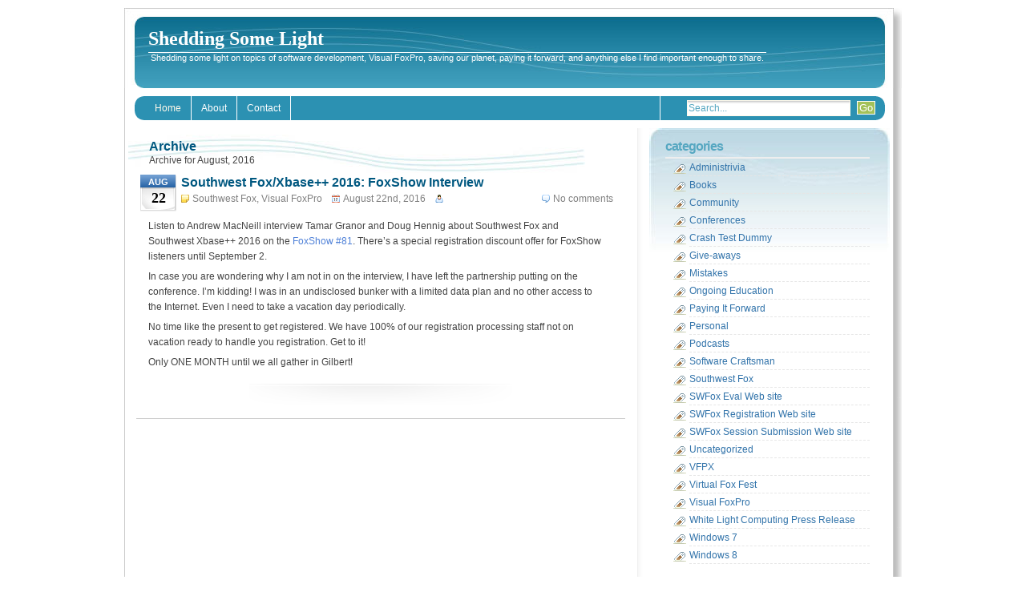

--- FILE ---
content_type: text/html; charset=UTF-8
request_url: http://rickschummer.com/blog2/2016/08/
body_size: 36304
content:
<!DOCTYPE html PUBLIC "-//W3C//DTD XHTML 1.0 Transitional//EN" "http://www.w3.org/TR/xhtml1/DTD/xhtml1-transitional.dtd">
<html xmlns="http://www.w3.org/1999/xhtml" dir="ltr" lang="en-US">
<head profile="http://gmpg.org/xfn/11">
<meta http-equiv="Content-Type" content="text/html; charset=UTF-8" />
<title>
  2016  August-
Shedding Some Light</title>
<style type="text/css" media="screen">@import url( http://rickschummer.com/blog2/wp-content/themes/sthblue/style.css );</style>
<!--[if lt IE 7]>
<link rel="stylesheet" type="text/css" media="all" href="http://rickschummer.com/blog2/wp-content/themes/sthblue/ie.css" />
<![endif]-->
<!--[if lt IE 7]>
<script type="text/javascript" src="http://rickschummer.com/blog2/wp-content/themes/sthblue/js/pngfix.js"></script>
<![endif]-->
<link rel="alternate" type="application/rss+xml" title="RSS 2.0 - all posts" href="http://rickschummer.com/blog2/feed/" />
<link rel="alternate" type="application/rss+xml" title="RSS 2.0 - all comments" href="http://rickschummer.com/blog2/comments/feed/" />
<link rel="pingback" href="http://rickschummer.com/blog2/xmlrpc.php" />
<link rel="EditURI" type="application/rsd+xml" title="RSD" href="http://rickschummer.com/blog2/xmlrpc.php?rsd" />
<link rel="wlwmanifest" type="application/wlwmanifest+xml" href="http://rickschummer.com/blog2/wp-includes/wlwmanifest.xml" /> 
<link rel='index' title='Shedding Some Light' href='http://rickschummer.com/blog2/' />
<meta name="generator" content="WordPress 3.0.3" />

</head>
<body>
<!-- wrap START -->
<div id="wrap">

<!-- container START -->
<div id="container">
   
<!-- header START -->
<div id="header">
   <div id="caption">
		<h1 id="title"><a href="http://rickschummer.com/blog2/">Shedding Some Light</a></h1>
		<div id="tagline">Shedding some light on topics of software development, Visual FoxPro, saving our planet, paying it forward, and anything else I find important enough to share.</div>
	</div>

	<div class="fixed"></div>
</div>

<!-- navigation START -->
<div id="navigation">
   <!-- menus START -->
	<div id="menus">
	<ul>
	   <li class="home"><a href="http://rickschummer.com/blog2">Home</a></li>
      <li class="page_item page-item-2"><a href="http://rickschummer.com/blog2/about/" title="About">About</a></li>
<li class="page_item page-item-5"><a href="http://rickschummer.com/blog2/contact/" title="Contact">Contact</a></li>
	</ul>
   </div>
	<!-- menus END -->

	<!-- searchbox START -->
	<div id="searchbox">
	  
   <form action="http://rickschummer.com/blog2" method="get">
		<div class="content">
			<input type="text" class="textfield" name="s" onblur="this.value=(this.value=='') ? 'Search...' : this.value;" onfocus="this.value=(this.value=='Search...') ? '' : this.value;" value="Search..." />
			<input class="button" type="submit" value="Go"/>
		</div>
	</form>
	   </div>
   <!-- searchbox END -->
   <div class="fixed"></div>
</div>
<!-- navigation END -->

<!-- content START -->
<div id="content">

   <!-- main START -->
	<div id="main">
   <div class="posttitle">
	<h2>Archive</h2>
	   <p>
		Archive for August, 2016	</p>
	</div>

	<div class="post" id="post-1549">
		<div class="posttime"><div class="m">Aug</div><div class="d">22</div></div>
<div class="posttitle">
<h2><a href="http://rickschummer.com/blog2/2016/08/southwest-foxxbase-2016-foxshow-interview/" title="Southwest Fox/Xbase++ 2016: FoxShow Interview" rel="bookmark">Southwest Fox/Xbase++ 2016: FoxShow Interview</a></h2>
<p class="postmeta"><span class="comment"><a href="http://rickschummer.com/blog2/2016/08/southwest-foxxbase-2016-foxshow-interview/#respond" title="Comment on Southwest Fox/Xbase++ 2016: FoxShow Interview">No comments</a></span><span class="category"><a href="http://rickschummer.com/blog2/category/southwest-fox/" title="View all posts in Southwest Fox" rel="category tag">Southwest Fox</a>, <a href="http://rickschummer.com/blog2/category/visualfoxpro/" title="View all posts in Visual FoxPro" rel="category tag">Visual FoxPro</a></span><span class="date">August 22nd, 2016</span><span class="author"></span></p></div>
		<div class="content">
			<p>Listen to Andrew MacNeill interview Tamar Granor and Doug Hennig about Southwest Fox and Southwest Xbase++ 2016 on the <a href="http://www.thefoxshow.com/" target="_blank">FoxShow #81</a>. There&#8217;s a special registration discount offer for FoxShow listeners until September 2.</p>
<p>In case you are wondering why I am not in on the interview, I have left the partnership putting on the conference. I&#8217;m kidding! I was in an undisclosed bunker with a limited data plan and no other access to the Internet. Even I need to take a vacation day periodically.</p>
<p>No time like the present to get registered. We have 100% of our registration processing staff not on vacation ready to handle you registration. Get to it!</p>
<p>Only ONE MONTH until we all gather in Gilbert!</p>
			<div class="fixed"></div>
		</div>
		<p class="tags"></p>
	</div>

<div id="pagenavi">
			<span class="newer"></span>
		<span class="older"></span>
		<div class="fixed"></div>
</div>

	</div>
	<!-- main END -->
	      <!-- sidebar START -->

<div id="sidebar-wrapper">
    <div id="sidebar">
        
        <div class="sidebar-box">
            <h2>Categories</h2>
            <ul class="list-cat">
                	<li class="cat-item cat-item-12"><a href="http://rickschummer.com/blog2/category/administrivia/" title="The posts are part of the administrative side of my blog.">Administrivia</a>
</li>
	<li class="cat-item cat-item-192"><a href="http://rickschummer.com/blog2/category/books/" title="View all posts filed under Books">Books</a>
</li>
	<li class="cat-item cat-item-193"><a href="http://rickschummer.com/blog2/category/community/" title="View all posts filed under Community">Community</a>
</li>
	<li class="cat-item cat-item-8"><a href="http://rickschummer.com/blog2/category/conferences/" title="The posts are related to various software conferences available for software developers to extend their knowledge on the career they have chosen.">Conferences</a>
</li>
	<li class="cat-item cat-item-203"><a href="http://rickschummer.com/blog2/category/crash-test-dummy/" title="View all posts filed under Crash Test Dummy">Crash Test Dummy</a>
</li>
	<li class="cat-item cat-item-199"><a href="http://rickschummer.com/blog2/category/give-aways/" title="View all posts filed under Give-aways">Give-aways</a>
</li>
	<li class="cat-item cat-item-198"><a href="http://rickschummer.com/blog2/category/mistakes/" title="View all posts filed under Mistakes">Mistakes</a>
</li>
	<li class="cat-item cat-item-196"><a href="http://rickschummer.com/blog2/category/ongoing-education/" title="View all posts filed under Ongoing Education">Ongoing Education</a>
</li>
	<li class="cat-item cat-item-5"><a href="http://rickschummer.com/blog2/category/payingitforward/" title="The posts are charitable topics used to inspire people to help others using the &quot;Paying It Forward&quot; approach.">Paying It Forward</a>
</li>
	<li class="cat-item cat-item-13"><a href="http://rickschummer.com/blog2/category/personal/" title="The posts in this category are of a personal nature.">Personal</a>
</li>
	<li class="cat-item cat-item-200"><a href="http://rickschummer.com/blog2/category/podcasts/" title="View all posts filed under Podcasts">Podcasts</a>
</li>
	<li class="cat-item cat-item-7"><a href="http://rickschummer.com/blog2/category/softwarecraftsman/" title="The posts are related to general topics about software engineering or software craftsmanship.">Software Craftsman</a>
</li>
	<li class="cat-item cat-item-62"><a href="http://rickschummer.com/blog2/category/southwest-fox/" title="View all posts filed under Southwest Fox">Southwest Fox</a>
</li>
	<li class="cat-item cat-item-195"><a href="http://rickschummer.com/blog2/category/swfox-eval-web-site/" title="View all posts filed under SWFox Eval Web site">SWFox Eval Web site</a>
</li>
	<li class="cat-item cat-item-204"><a href="http://rickschummer.com/blog2/category/swfox-registration-web-site/" title="View all posts filed under SWFox Registration Web site">SWFox Registration Web site</a>
</li>
	<li class="cat-item cat-item-205"><a href="http://rickschummer.com/blog2/category/swfox-session-submission-web-site/" title="View all posts filed under SWFox Session Submission Web site">SWFox Session Submission Web site</a>
</li>
	<li class="cat-item cat-item-1"><a href="http://rickschummer.com/blog2/category/uncategorized/" title="The posts are not organized to a specific category.">Uncategorized</a>
</li>
	<li class="cat-item cat-item-59"><a href="http://rickschummer.com/blog2/category/vfpx/" title="View all posts filed under VFPX">VFPX</a>
</li>
	<li class="cat-item cat-item-206"><a href="http://rickschummer.com/blog2/category/virtual-fox-fest/" title="View all posts filed under Virtual Fox Fest">Virtual Fox Fest</a>
</li>
	<li class="cat-item cat-item-3"><a href="http://rickschummer.com/blog2/category/visualfoxpro/" title="The posts are technical and related specifically to software development with Visual FoxPro.">Visual FoxPro</a>
</li>
	<li class="cat-item cat-item-194"><a href="http://rickschummer.com/blog2/category/white-light-computing-press-release/" title="View all posts filed under White Light Computing Press Release">White Light Computing Press Release</a>
</li>
	<li class="cat-item cat-item-197"><a href="http://rickschummer.com/blog2/category/windows-7/" title="View all posts filed under Windows 7">Windows 7</a>
</li>
	<li class="cat-item cat-item-202"><a href="http://rickschummer.com/blog2/category/windows-8/" title="View all posts filed under Windows 8">Windows 8</a>
</li>
            </ul>
        </div>
        
        <div class="sidebar-box">
            <div class="content">
               <div id="subscribe">
               <a rel="external nofollow" id="feedrss" title="Subscribe to this blog..." href="http://rickschummer.com/blog2/feed/"><abbr title="Really Simple Syndication">RSS</abbr></a>
               </div>
                  				<a id="followme" title="Follow me!" href="http://twitter.com/@rschummer/">Twitter</a>
   			      			   <div class="fixed"></div>
		      </div>
        </div>
        
        <div id="linkcat-10" class="sidebar-box widget_links"><h2>All My Sites</h2>
	<ul class='xoxo blogroll'>
<li><a href="http://whitelightcomputing.com" rel="me" title="Terrific software consulting company experienced in Visual FoxPro, .NET and other languages/tools that can help you with custom software, developer tools, and mentoring." target="_blank"><img src="http://whitelightcomputing.com/logo/SmallLogo.gif"  alt="1. White Light Computing, Inc"  title="Terrific software consulting company experienced in Visual FoxPro, .NET and other languages/tools that can help you with custom software, developer tools, and mentoring." /></a></li>
<li><a href="https://cleaverfoxbackup.com" title="Service that backs up Visual FoxPro and SQL Server data to the cloud for your applications." target="_blank"><img src="https://cleverfoxbackup.com/Images/cfb-logo-name-right.png"  alt="2. CleverFox Backup"  title="Service that backs up Visual FoxPro and SQL Server data to the cloud for your applications." /></a></li>
<li><a href="http://swfox.net" rel="me" title="Southwest Fox is the best Visual FoxPro conference in North America. I am one of the organizers of this terrific conference." target="_blank"><img src="http://rickschummer.com/images/blog/kokoshort.jpg"  alt="3. Southwest Fox"  title="Southwest Fox is the best Visual FoxPro conference in North America. I am one of the organizers of this terrific conference." /></a></li>
<li><a href="http://vfpx.org" title="I am one of the administrators of the largest collection of open source projects housed under the umbrella of a CodePlex project called VFPX." target="_blank"><img src="http://rickschummer.com/images/blog/vfpxadministrator_small.gif"  alt="4. VFPX"  title="I am one of the administrators of the largest collection of open source projects housed under the umbrella of a CodePlex project called VFPX." /></a></li>
<li><a href="https://mvp.support.microsoft.com/" title="I am one of less than two dozen people world wide recognized as someone who helps other Visual FoxPro developers out to solve problems." target="_blank"><img src="http://www.whitelightcomputing.com/images/MVP_Horizontal_FullColorSmall.png"  alt="5. Microsoft Most Valuable Professional"  title="I am one of less than two dozen people world wide recognized as someone who helps other Visual FoxPro developers out to solve problems." /></a></li>
<li><a href="http://foxcentral.net/" title="News and press releases in the FoxPro Community." target="_blank">FoxCentral</a></li>
<li><a href="http://foxforum.com/" title="Forum that specializes in helping developers who are new to Visual FoxPro, and for those looking for a friendly spot to ask their questions." target="_blank">FoxForum</a></li>
<li><a href="http://foxite.com/" title="One of the most visited Visual FoxPro forums with lots of very intelligent developers helping other developers." target="_blank">Foxite</a></li>
<li><a href="http://www.FoxRockX.com" title="The only remaining magazine or journal dedicated to Visual FoxPro developers, which is where I have an article in each issue." target="_blank">FoxRockX</a></li>
<li><a href="http://www.hentzenwerke.com/" title="Publisher of many older but still relevant Visual FoxPro books including 5 of the 6 I have written." target="_blank">Hentzenwerke Publishing</a></li>
<li><a href="http://msdn.microsoft.com/vfoxpro" title="Microsoft&#8217;s page dedicated to Visual FoxPro content, also a place to get downloads for service packs and add-ons." target="_blank">Microsoft Visual FoxPro</a></li>
<li><a href="http://fox.wikis.com/" title="*THE* Visual FoxPro resource and knowledgebase and one of the first places I go to get background on new topic or a reminder of something I might already know." target="_blank">Visual FoxPro Wiki</a></li>

	</ul>
</div>
		<div id="recent-posts-3" class="sidebar-box widget_recent_entries">		<h2>Previous Posts</h2>		<ul>
				<li><a href="http://rickschummer.com/blog2/2025/09/virtual-fox-fest-2025-oct-register-today-save-40/" title="Virtual Fox Fest 2025 (Oct): Register today, save $40">Virtual Fox Fest 2025 (Oct): Register today, save $40</a></li>
				<li><a href="http://rickschummer.com/blog2/2025/09/virtual-fox-fest-2025-oct-weve-got-sessions/" title="Virtual Fox Fest 2025 (Oct): We&#8217;ve Got Sessions">Virtual Fox Fest 2025 (Oct): We&#8217;ve Got Sessions</a></li>
				<li><a href="http://rickschummer.com/blog2/2025/08/virtual-fox-fest-2025-oct-speakers-sessions-and-registration/" title="Virtual Fox Fest 2025 (Oct): Speakers, Sessions, and Registration">Virtual Fox Fest 2025 (Oct): Speakers, Sessions, and Registration</a></li>
				<li><a href="http://rickschummer.com/blog2/2025/04/virtual-fox-fest-2025-may-register-today-save-20/" title="Virtual Fox Fest 2025 (May): Register today, save $20">Virtual Fox Fest 2025 (May): Register today, save $20</a></li>
				<li><a href="http://rickschummer.com/blog2/2025/04/virtual-fox-fest-2025-may-weve-got-sessions/" title="Virtual Fox Fest 2025 (May): We&#8217;ve got sessions">Virtual Fox Fest 2025 (May): We&#8217;ve got sessions</a></li>
				<li><a href="http://rickschummer.com/blog2/2025/03/virtual-fox-fest-2025-may-speakers-sessions-and-registration/" title="Virtual Fox Fest 2025 (May): Speakers, Sessions, and Registration">Virtual Fox Fest 2025 (May): Speakers, Sessions, and Registration</a></li>
				<li><a href="http://rickschummer.com/blog2/2024/07/southwest-fox-2024-decisions-decisions/" title="Southwest Fox 2024: Decisions, decisions&#8230;">Southwest Fox 2024: Decisions, decisions&#8230;</a></li>
				<li><a href="http://rickschummer.com/blog2/2024/07/southwest-fox-2024-in-person-still-in-jeopardy/" title="Southwest Fox 2024: in-person, STILL in jeopardy">Southwest Fox 2024: in-person, STILL in jeopardy</a></li>
				<li><a href="http://rickschummer.com/blog2/2024/07/southwest-fox-2024-in-person-in-jeopardy/" title="Southwest Fox 2024: in-person, in jeopardy">Southwest Fox 2024: in-person, in jeopardy</a></li>
				<li><a href="http://rickschummer.com/blog2/2024/06/southwest-fox-2024-super-saver-deadline-approaches/" title="Southwest Fox 2024: Super-saver Deadline Approaches">Southwest Fox 2024: Super-saver Deadline Approaches</a></li>
				</ul>
		</div><div id="archives-3" class="sidebar-box widget_archive"><h2>Archives</h2>		<ul>
			<li><a href='http://rickschummer.com/blog2/2025/09/' title='September 2025'>September 2025</a>&nbsp;(2)</li>
	<li><a href='http://rickschummer.com/blog2/2025/08/' title='August 2025'>August 2025</a>&nbsp;(1)</li>
	<li><a href='http://rickschummer.com/blog2/2025/04/' title='April 2025'>April 2025</a>&nbsp;(2)</li>
	<li><a href='http://rickschummer.com/blog2/2025/03/' title='March 2025'>March 2025</a>&nbsp;(1)</li>
	<li><a href='http://rickschummer.com/blog2/2024/07/' title='July 2024'>July 2024</a>&nbsp;(3)</li>
	<li><a href='http://rickschummer.com/blog2/2024/06/' title='June 2024'>June 2024</a>&nbsp;(2)</li>
	<li><a href='http://rickschummer.com/blog2/2024/04/' title='April 2024'>April 2024</a>&nbsp;(1)</li>
	<li><a href='http://rickschummer.com/blog2/2024/03/' title='March 2024'>March 2024</a>&nbsp;(1)</li>
	<li><a href='http://rickschummer.com/blog2/2024/02/' title='February 2024'>February 2024</a>&nbsp;(1)</li>
	<li><a href='http://rickschummer.com/blog2/2023/12/' title='December 2023'>December 2023</a>&nbsp;(1)</li>
	<li><a href='http://rickschummer.com/blog2/2023/09/' title='September 2023'>September 2023</a>&nbsp;(1)</li>
	<li><a href='http://rickschummer.com/blog2/2023/08/' title='August 2023'>August 2023</a>&nbsp;(2)</li>
	<li><a href='http://rickschummer.com/blog2/2023/07/' title='July 2023'>July 2023</a>&nbsp;(2)</li>
	<li><a href='http://rickschummer.com/blog2/2023/05/' title='May 2023'>May 2023</a>&nbsp;(1)</li>
	<li><a href='http://rickschummer.com/blog2/2023/03/' title='March 2023'>March 2023</a>&nbsp;(1)</li>
	<li><a href='http://rickschummer.com/blog2/2022/10/' title='October 2022'>October 2022</a>&nbsp;(1)</li>
	<li><a href='http://rickschummer.com/blog2/2022/09/' title='September 2022'>September 2022</a>&nbsp;(1)</li>
	<li><a href='http://rickschummer.com/blog2/2022/08/' title='August 2022'>August 2022</a>&nbsp;(3)</li>
	<li><a href='http://rickschummer.com/blog2/2022/05/' title='May 2022'>May 2022</a>&nbsp;(1)</li>
	<li><a href='http://rickschummer.com/blog2/2022/04/' title='April 2022'>April 2022</a>&nbsp;(3)</li>
	<li><a href='http://rickschummer.com/blog2/2022/03/' title='March 2022'>March 2022</a>&nbsp;(1)</li>
	<li><a href='http://rickschummer.com/blog2/2021/09/' title='September 2021'>September 2021</a>&nbsp;(2)</li>
	<li><a href='http://rickschummer.com/blog2/2021/08/' title='August 2021'>August 2021</a>&nbsp;(1)</li>
	<li><a href='http://rickschummer.com/blog2/2021/06/' title='June 2021'>June 2021</a>&nbsp;(1)</li>
	<li><a href='http://rickschummer.com/blog2/2021/05/' title='May 2021'>May 2021</a>&nbsp;(1)</li>
	<li><a href='http://rickschummer.com/blog2/2021/04/' title='April 2021'>April 2021</a>&nbsp;(2)</li>
	<li><a href='http://rickschummer.com/blog2/2021/03/' title='March 2021'>March 2021</a>&nbsp;(1)</li>
	<li><a href='http://rickschummer.com/blog2/2021/02/' title='February 2021'>February 2021</a>&nbsp;(1)</li>
	<li><a href='http://rickschummer.com/blog2/2020/12/' title='December 2020'>December 2020</a>&nbsp;(1)</li>
	<li><a href='http://rickschummer.com/blog2/2020/11/' title='November 2020'>November 2020</a>&nbsp;(1)</li>
	<li><a href='http://rickschummer.com/blog2/2020/10/' title='October 2020'>October 2020</a>&nbsp;(1)</li>
	<li><a href='http://rickschummer.com/blog2/2020/09/' title='September 2020'>September 2020</a>&nbsp;(2)</li>
	<li><a href='http://rickschummer.com/blog2/2020/07/' title='July 2020'>July 2020</a>&nbsp;(1)</li>
	<li><a href='http://rickschummer.com/blog2/2020/05/' title='May 2020'>May 2020</a>&nbsp;(3)</li>
	<li><a href='http://rickschummer.com/blog2/2020/03/' title='March 2020'>March 2020</a>&nbsp;(1)</li>
	<li><a href='http://rickschummer.com/blog2/2020/02/' title='February 2020'>February 2020</a>&nbsp;(1)</li>
	<li><a href='http://rickschummer.com/blog2/2019/10/' title='October 2019'>October 2019</a>&nbsp;(1)</li>
	<li><a href='http://rickschummer.com/blog2/2019/08/' title='August 2019'>August 2019</a>&nbsp;(1)</li>
	<li><a href='http://rickschummer.com/blog2/2019/06/' title='June 2019'>June 2019</a>&nbsp;(2)</li>
	<li><a href='http://rickschummer.com/blog2/2019/05/' title='May 2019'>May 2019</a>&nbsp;(2)</li>
	<li><a href='http://rickschummer.com/blog2/2019/02/' title='February 2019'>February 2019</a>&nbsp;(1)</li>
	<li><a href='http://rickschummer.com/blog2/2018/07/' title='July 2018'>July 2018</a>&nbsp;(2)</li>
	<li><a href='http://rickschummer.com/blog2/2018/06/' title='June 2018'>June 2018</a>&nbsp;(2)</li>
	<li><a href='http://rickschummer.com/blog2/2018/05/' title='May 2018'>May 2018</a>&nbsp;(1)</li>
	<li><a href='http://rickschummer.com/blog2/2018/02/' title='February 2018'>February 2018</a>&nbsp;(1)</li>
	<li><a href='http://rickschummer.com/blog2/2018/01/' title='January 2018'>January 2018</a>&nbsp;(1)</li>
	<li><a href='http://rickschummer.com/blog2/2017/08/' title='August 2017'>August 2017</a>&nbsp;(1)</li>
	<li><a href='http://rickschummer.com/blog2/2017/06/' title='June 2017'>June 2017</a>&nbsp;(2)</li>
	<li><a href='http://rickschummer.com/blog2/2017/05/' title='May 2017'>May 2017</a>&nbsp;(1)</li>
	<li><a href='http://rickschummer.com/blog2/2017/04/' title='April 2017'>April 2017</a>&nbsp;(1)</li>
	<li><a href='http://rickschummer.com/blog2/2017/03/' title='March 2017'>March 2017</a>&nbsp;(1)</li>
	<li><a href='http://rickschummer.com/blog2/2017/02/' title='February 2017'>February 2017</a>&nbsp;(1)</li>
	<li><a href='http://rickschummer.com/blog2/2016/11/' title='November 2016'>November 2016</a>&nbsp;(1)</li>
	<li><a href='http://rickschummer.com/blog2/2016/09/' title='September 2016'>September 2016</a>&nbsp;(1)</li>
	<li><a href='http://rickschummer.com/blog2/2016/08/' title='August 2016'>August 2016</a>&nbsp;(1)</li>
	<li><a href='http://rickschummer.com/blog2/2016/07/' title='July 2016'>July 2016</a>&nbsp;(2)</li>
	<li><a href='http://rickschummer.com/blog2/2016/06/' title='June 2016'>June 2016</a>&nbsp;(2)</li>
	<li><a href='http://rickschummer.com/blog2/2016/05/' title='May 2016'>May 2016</a>&nbsp;(1)</li>
	<li><a href='http://rickschummer.com/blog2/2016/03/' title='March 2016'>March 2016</a>&nbsp;(1)</li>
	<li><a href='http://rickschummer.com/blog2/2016/02/' title='February 2016'>February 2016</a>&nbsp;(2)</li>
	<li><a href='http://rickschummer.com/blog2/2015/12/' title='December 2015'>December 2015</a>&nbsp;(1)</li>
	<li><a href='http://rickschummer.com/blog2/2015/08/' title='August 2015'>August 2015</a>&nbsp;(2)</li>
	<li><a href='http://rickschummer.com/blog2/2015/07/' title='July 2015'>July 2015</a>&nbsp;(2)</li>
	<li><a href='http://rickschummer.com/blog2/2015/06/' title='June 2015'>June 2015</a>&nbsp;(3)</li>
	<li><a href='http://rickschummer.com/blog2/2015/05/' title='May 2015'>May 2015</a>&nbsp;(1)</li>
	<li><a href='http://rickschummer.com/blog2/2015/04/' title='April 2015'>April 2015</a>&nbsp;(1)</li>
	<li><a href='http://rickschummer.com/blog2/2015/02/' title='February 2015'>February 2015</a>&nbsp;(1)</li>
	<li><a href='http://rickschummer.com/blog2/2015/01/' title='January 2015'>January 2015</a>&nbsp;(1)</li>
	<li><a href='http://rickschummer.com/blog2/2014/09/' title='September 2014'>September 2014</a>&nbsp;(1)</li>
	<li><a href='http://rickschummer.com/blog2/2014/08/' title='August 2014'>August 2014</a>&nbsp;(1)</li>
	<li><a href='http://rickschummer.com/blog2/2014/07/' title='July 2014'>July 2014</a>&nbsp;(2)</li>
	<li><a href='http://rickschummer.com/blog2/2014/05/' title='May 2014'>May 2014</a>&nbsp;(1)</li>
	<li><a href='http://rickschummer.com/blog2/2014/03/' title='March 2014'>March 2014</a>&nbsp;(2)</li>
	<li><a href='http://rickschummer.com/blog2/2013/10/' title='October 2013'>October 2013</a>&nbsp;(1)</li>
	<li><a href='http://rickschummer.com/blog2/2013/08/' title='August 2013'>August 2013</a>&nbsp;(2)</li>
	<li><a href='http://rickschummer.com/blog2/2013/06/' title='June 2013'>June 2013</a>&nbsp;(2)</li>
	<li><a href='http://rickschummer.com/blog2/2013/05/' title='May 2013'>May 2013</a>&nbsp;(3)</li>
	<li><a href='http://rickschummer.com/blog2/2013/04/' title='April 2013'>April 2013</a>&nbsp;(1)</li>
	<li><a href='http://rickschummer.com/blog2/2013/03/' title='March 2013'>March 2013</a>&nbsp;(2)</li>
	<li><a href='http://rickschummer.com/blog2/2012/10/' title='October 2012'>October 2012</a>&nbsp;(2)</li>
	<li><a href='http://rickschummer.com/blog2/2012/09/' title='September 2012'>September 2012</a>&nbsp;(3)</li>
	<li><a href='http://rickschummer.com/blog2/2012/08/' title='August 2012'>August 2012</a>&nbsp;(1)</li>
	<li><a href='http://rickschummer.com/blog2/2012/07/' title='July 2012'>July 2012</a>&nbsp;(1)</li>
	<li><a href='http://rickschummer.com/blog2/2012/06/' title='June 2012'>June 2012</a>&nbsp;(5)</li>
	<li><a href='http://rickschummer.com/blog2/2012/05/' title='May 2012'>May 2012</a>&nbsp;(2)</li>
	<li><a href='http://rickschummer.com/blog2/2012/04/' title='April 2012'>April 2012</a>&nbsp;(3)</li>
	<li><a href='http://rickschummer.com/blog2/2012/03/' title='March 2012'>March 2012</a>&nbsp;(3)</li>
	<li><a href='http://rickschummer.com/blog2/2011/09/' title='September 2011'>September 2011</a>&nbsp;(1)</li>
	<li><a href='http://rickschummer.com/blog2/2011/08/' title='August 2011'>August 2011</a>&nbsp;(2)</li>
	<li><a href='http://rickschummer.com/blog2/2011/06/' title='June 2011'>June 2011</a>&nbsp;(1)</li>
	<li><a href='http://rickschummer.com/blog2/2011/05/' title='May 2011'>May 2011</a>&nbsp;(1)</li>
	<li><a href='http://rickschummer.com/blog2/2011/04/' title='April 2011'>April 2011</a>&nbsp;(2)</li>
	<li><a href='http://rickschummer.com/blog2/2011/03/' title='March 2011'>March 2011</a>&nbsp;(5)</li>
	<li><a href='http://rickschummer.com/blog2/2011/02/' title='February 2011'>February 2011</a>&nbsp;(1)</li>
	<li><a href='http://rickschummer.com/blog2/2011/01/' title='January 2011'>January 2011</a>&nbsp;(1)</li>
	<li><a href='http://rickschummer.com/blog2/2010/11/' title='November 2010'>November 2010</a>&nbsp;(6)</li>
	<li><a href='http://rickschummer.com/blog2/2010/10/' title='October 2010'>October 2010</a>&nbsp;(1)</li>
	<li><a href='http://rickschummer.com/blog2/2010/09/' title='September 2010'>September 2010</a>&nbsp;(1)</li>
	<li><a href='http://rickschummer.com/blog2/2010/08/' title='August 2010'>August 2010</a>&nbsp;(1)</li>
	<li><a href='http://rickschummer.com/blog2/2010/07/' title='July 2010'>July 2010</a>&nbsp;(1)</li>
	<li><a href='http://rickschummer.com/blog2/2010/06/' title='June 2010'>June 2010</a>&nbsp;(4)</li>
	<li><a href='http://rickschummer.com/blog2/2010/04/' title='April 2010'>April 2010</a>&nbsp;(2)</li>
	<li><a href='http://rickschummer.com/blog2/2010/03/' title='March 2010'>March 2010</a>&nbsp;(1)</li>
	<li><a href='http://rickschummer.com/blog2/2009/11/' title='November 2009'>November 2009</a>&nbsp;(14)</li>
	<li><a href='http://rickschummer.com/blog2/2009/10/' title='October 2009'>October 2009</a>&nbsp;(1)</li>
	<li><a href='http://rickschummer.com/blog2/2009/09/' title='September 2009'>September 2009</a>&nbsp;(1)</li>
	<li><a href='http://rickschummer.com/blog2/2009/08/' title='August 2009'>August 2009</a>&nbsp;(1)</li>
	<li><a href='http://rickschummer.com/blog2/2009/07/' title='July 2009'>July 2009</a>&nbsp;(4)</li>
	<li><a href='http://rickschummer.com/blog2/2009/05/' title='May 2009'>May 2009</a>&nbsp;(2)</li>
	<li><a href='http://rickschummer.com/blog2/2009/04/' title='April 2009'>April 2009</a>&nbsp;(4)</li>
	<li><a href='http://rickschummer.com/blog2/2009/03/' title='March 2009'>March 2009</a>&nbsp;(2)</li>
	<li><a href='http://rickschummer.com/blog2/2009/02/' title='February 2009'>February 2009</a>&nbsp;(1)</li>
	<li><a href='http://rickschummer.com/blog2/2009/01/' title='January 2009'>January 2009</a>&nbsp;(1)</li>
	<li><a href='http://rickschummer.com/blog2/2008/12/' title='December 2008'>December 2008</a>&nbsp;(7)</li>
	<li><a href='http://rickschummer.com/blog2/2008/11/' title='November 2008'>November 2008</a>&nbsp;(2)</li>
	<li><a href='http://rickschummer.com/blog2/2008/10/' title='October 2008'>October 2008</a>&nbsp;(9)</li>
	<li><a href='http://rickschummer.com/blog2/2008/09/' title='September 2008'>September 2008</a>&nbsp;(6)</li>
	<li><a href='http://rickschummer.com/blog2/2008/08/' title='August 2008'>August 2008</a>&nbsp;(5)</li>
	<li><a href='http://rickschummer.com/blog2/2008/07/' title='July 2008'>July 2008</a>&nbsp;(4)</li>
	<li><a href='http://rickschummer.com/blog2/2008/06/' title='June 2008'>June 2008</a>&nbsp;(9)</li>
	<li><a href='http://rickschummer.com/blog2/2008/05/' title='May 2008'>May 2008</a>&nbsp;(6)</li>
	<li><a href='http://rickschummer.com/blog2/2008/04/' title='April 2008'>April 2008</a>&nbsp;(11)</li>
	<li><a href='http://rickschummer.com/blog2/2008/03/' title='March 2008'>March 2008</a>&nbsp;(12)</li>
	<li><a href='http://rickschummer.com/blog2/2008/02/' title='February 2008'>February 2008</a>&nbsp;(6)</li>
	<li><a href='http://rickschummer.com/blog2/2008/01/' title='January 2008'>January 2008</a>&nbsp;(9)</li>
	<li><a href='http://rickschummer.com/blog2/2007/12/' title='December 2007'>December 2007</a>&nbsp;(4)</li>
	<li><a href='http://rickschummer.com/blog2/2007/11/' title='November 2007'>November 2007</a>&nbsp;(12)</li>
	<li><a href='http://rickschummer.com/blog2/2007/10/' title='October 2007'>October 2007</a>&nbsp;(8)</li>
	<li><a href='http://rickschummer.com/blog2/2007/09/' title='September 2007'>September 2007</a>&nbsp;(7)</li>
	<li><a href='http://rickschummer.com/blog2/2007/08/' title='August 2007'>August 2007</a>&nbsp;(12)</li>
	<li><a href='http://rickschummer.com/blog2/2007/07/' title='July 2007'>July 2007</a>&nbsp;(10)</li>
	<li><a href='http://rickschummer.com/blog2/2007/06/' title='June 2007'>June 2007</a>&nbsp;(20)</li>
	<li><a href='http://rickschummer.com/blog2/2007/05/' title='May 2007'>May 2007</a>&nbsp;(16)</li>
	<li><a href='http://rickschummer.com/blog2/2007/04/' title='April 2007'>April 2007</a>&nbsp;(13)</li>
	<li><a href='http://rickschummer.com/blog2/2007/03/' title='March 2007'>March 2007</a>&nbsp;(15)</li>
	<li><a href='http://rickschummer.com/blog2/2007/02/' title='February 2007'>February 2007</a>&nbsp;(11)</li>
	<li><a href='http://rickschummer.com/blog2/2007/01/' title='January 2007'>January 2007</a>&nbsp;(5)</li>
	<li><a href='http://rickschummer.com/blog2/2006/12/' title='December 2006'>December 2006</a>&nbsp;(6)</li>
	<li><a href='http://rickschummer.com/blog2/2006/11/' title='November 2006'>November 2006</a>&nbsp;(10)</li>
	<li><a href='http://rickschummer.com/blog2/2006/10/' title='October 2006'>October 2006</a>&nbsp;(9)</li>
	<li><a href='http://rickschummer.com/blog2/2006/09/' title='September 2006'>September 2006</a>&nbsp;(10)</li>
	<li><a href='http://rickschummer.com/blog2/2006/08/' title='August 2006'>August 2006</a>&nbsp;(11)</li>
	<li><a href='http://rickschummer.com/blog2/2006/07/' title='July 2006'>July 2006</a>&nbsp;(2)</li>
	<li><a href='http://rickschummer.com/blog2/2006/06/' title='June 2006'>June 2006</a>&nbsp;(7)</li>
	<li><a href='http://rickschummer.com/blog2/2006/05/' title='May 2006'>May 2006</a>&nbsp;(19)</li>
	<li><a href='http://rickschummer.com/blog2/2006/04/' title='April 2006'>April 2006</a>&nbsp;(7)</li>
	<li><a href='http://rickschummer.com/blog2/2006/03/' title='March 2006'>March 2006</a>&nbsp;(14)</li>
	<li><a href='http://rickschummer.com/blog2/2006/02/' title='February 2006'>February 2006</a>&nbsp;(12)</li>
	<li><a href='http://rickschummer.com/blog2/2006/01/' title='January 2006'>January 2006</a>&nbsp;(15)</li>
	<li><a href='http://rickschummer.com/blog2/2005/12/' title='December 2005'>December 2005</a>&nbsp;(11)</li>
	<li><a href='http://rickschummer.com/blog2/2005/11/' title='November 2005'>November 2005</a>&nbsp;(16)</li>
	<li><a href='http://rickschummer.com/blog2/2005/10/' title='October 2005'>October 2005</a>&nbsp;(12)</li>
	<li><a href='http://rickschummer.com/blog2/2005/09/' title='September 2005'>September 2005</a>&nbsp;(8)</li>
	<li><a href='http://rickschummer.com/blog2/2005/08/' title='August 2005'>August 2005</a>&nbsp;(13)</li>
	<li><a href='http://rickschummer.com/blog2/2005/07/' title='July 2005'>July 2005</a>&nbsp;(13)</li>
	<li><a href='http://rickschummer.com/blog2/2005/06/' title='June 2005'>June 2005</a>&nbsp;(14)</li>
	<li><a href='http://rickschummer.com/blog2/2005/05/' title='May 2005'>May 2005</a>&nbsp;(9)</li>
	<li><a href='http://rickschummer.com/blog2/2005/04/' title='April 2005'>April 2005</a>&nbsp;(5)</li>
	<li><a href='http://rickschummer.com/blog2/2005/03/' title='March 2005'>March 2005</a>&nbsp;(8)</li>
	<li><a href='http://rickschummer.com/blog2/2005/02/' title='February 2005'>February 2005</a>&nbsp;(3)</li>
		</ul>
</div><div id="categories-3" class="sidebar-box widget_categories"><h2>Categories</h2><select name='cat' id='cat' class='postform' >
	<option value='-1'>Select Category</option>
	<option class="level-0" value="12">Administrivia&nbsp;&nbsp;(1)</option>
	<option class="level-0" value="192">Books&nbsp;&nbsp;(3)</option>
	<option class="level-0" value="193">Community&nbsp;&nbsp;(17)</option>
	<option class="level-0" value="8">Conferences&nbsp;&nbsp;(91)</option>
	<option class="level-0" value="203">Crash Test Dummy&nbsp;&nbsp;(1)</option>
	<option class="level-0" value="199">Give-aways&nbsp;&nbsp;(2)</option>
	<option class="level-0" value="198">Mistakes&nbsp;&nbsp;(2)</option>
	<option class="level-0" value="196">Ongoing Education&nbsp;&nbsp;(7)</option>
	<option class="level-0" value="5">Paying It Forward&nbsp;&nbsp;(7)</option>
	<option class="level-0" value="13">Personal&nbsp;&nbsp;(2)</option>
	<option class="level-0" value="200">Podcasts&nbsp;&nbsp;(3)</option>
	<option class="level-0" value="7">Software Craftsman&nbsp;&nbsp;(1)</option>
	<option class="level-0" value="62">Southwest Fox&nbsp;&nbsp;(72)</option>
	<option class="level-0" value="195">SWFox Eval Web site&nbsp;&nbsp;(1)</option>
	<option class="level-0" value="204">SWFox Registration Web site&nbsp;&nbsp;(8)</option>
	<option class="level-0" value="205">SWFox Session Submission Web site&nbsp;&nbsp;(6)</option>
	<option class="level-0" value="1">Uncategorized&nbsp;&nbsp;(516)</option>
	<option class="level-0" value="59">VFPX&nbsp;&nbsp;(4)</option>
	<option class="level-0" value="206">Virtual Fox Fest&nbsp;&nbsp;(31)</option>
	<option class="level-0" value="3">Visual FoxPro&nbsp;&nbsp;(71)</option>
	<option class="level-0" value="194">White Light Computing Press Release&nbsp;&nbsp;(27)</option>
	<option class="level-0" value="197">Windows 7&nbsp;&nbsp;(3)</option>
	<option class="level-0" value="202">Windows 8&nbsp;&nbsp;(3)</option>
</select>

<script type='text/javascript'>
/* <![CDATA[ */
	var dropdown = document.getElementById("cat");
	function onCatChange() {
		if ( dropdown.options[dropdown.selectedIndex].value > 0 ) {
			location.href = "http://rickschummer.com/blog2/?cat="+dropdown.options[dropdown.selectedIndex].value;
		}
	}
	dropdown.onchange = onCatChange;
/* ]]> */
</script>

</div>    </div>
</div>
<!-- sidebar END -->	<div class="fixed"></div>
</div>
<!-- content END -->

<!-- footer START -->
<div id="footer"> 
   <p id="info">
     <span class="mini_rss"><a rel="external nofollow" href="http://rickschummer.com/blog2/feed/">RSS Feed</a></span>
     <span class="sitemap"><a href="/sitemap.xml">Sitemap</a></span>
     <span class="mini_xhtml">Valid XHTML 1.1</span>
     <span class="mini_css">Valid CSS 3</span>
   </p>
   <p>
   Powered by <a href="http://www.WordPress.org">WordPress</a> | Designed by <a href="http://www.SthElse.com">SthElse</a> </p>
</div>
<!-- footer END -->

</div>
<!-- container END -->
</div>
<!-- wrap END -->
</body>
</html> 